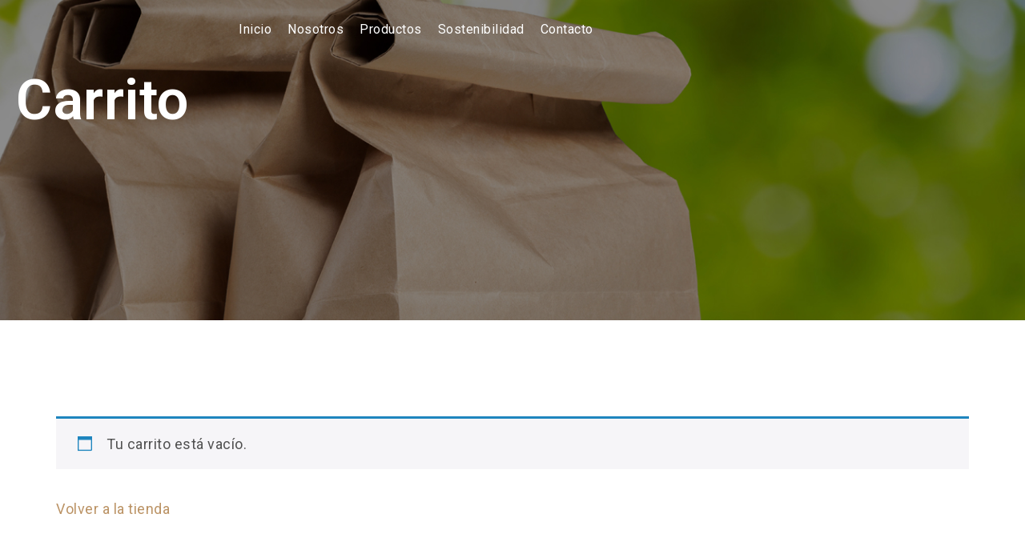

--- FILE ---
content_type: text/css
request_url: https://grupo3sinternational.com/wp-content/uploads/elementor/css/post-5.css?ver=1769216936
body_size: 1372
content:
.elementor-kit-5{--e-global-color-primary:#000000;--e-global-color-secondary:#000000;--e-global-color-text:#000000;--e-global-color-accent:#000000;--e-global-color-b36c8de:#BB9365;--e-global-color-5078378:#344153;--e-global-color-27ffd11:#727272;--e-global-color-55e89e2:#476B57;--e-global-color-5b25cab:#2AC16D;--e-global-color-19319e2:#F52B37;--e-global-color-d31f97c:#FFFFFF;--e-global-color-f0cca60:#00000000;--e-global-color-b2f0887:#DADADA;--e-global-color-493f626:#D6DDBC;--e-global-typography-primary-font-family:"Roboto";--e-global-typography-primary-font-weight:600;--e-global-typography-secondary-font-family:"Roboto";--e-global-typography-secondary-font-weight:400;--e-global-typography-text-font-family:"Roboto";--e-global-typography-text-font-weight:400;--e-global-typography-accent-font-family:"Roboto";--e-global-typography-accent-font-weight:500;font-family:"Roboto", Sans-serif;font-size:18px;font-weight:400;letter-spacing:0.5px;}.elementor-kit-5 button,.elementor-kit-5 input[type="button"],.elementor-kit-5 input[type="submit"],.elementor-kit-5 .elementor-button{background-color:var( --e-global-color-5078378 );font-size:18px;font-weight:600;color:var( --e-global-color-d31f97c );border-radius:5px 5px 5px 5px;padding:15px 25px 15px 25px;}.elementor-kit-5 button:hover,.elementor-kit-5 button:focus,.elementor-kit-5 input[type="button"]:hover,.elementor-kit-5 input[type="button"]:focus,.elementor-kit-5 input[type="submit"]:hover,.elementor-kit-5 input[type="submit"]:focus,.elementor-kit-5 .elementor-button:hover,.elementor-kit-5 .elementor-button:focus{background-color:var( --e-global-color-b36c8de );color:var( --e-global-color-d31f97c );border-style:solid;border-width:0px 0px 0px 0px;}.elementor-kit-5 e-page-transition{background-color:#FFBC7D;}.elementor-kit-5 a{color:var( --e-global-color-b36c8de );}.elementor-kit-5 a:hover{color:var( --e-global-color-5078378 );}.elementor-kit-5 h1{color:var( --e-global-color-5078378 );font-size:70px;font-weight:600;}.elementor-kit-5 h2{color:var( --e-global-color-5078378 );font-size:35px;font-weight:600;}.elementor-kit-5 h3{color:var( --e-global-color-5078378 );}.elementor-kit-5 h4{color:var( --e-global-color-5078378 );}.elementor-kit-5 h5{color:var( --e-global-color-5078378 );}.elementor-kit-5 h6{color:var( --e-global-color-5078378 );}.elementor-kit-5 label{color:var( --e-global-color-5078378 );font-size:20px;font-weight:500;}.elementor-kit-5 input:not([type="button"]):not([type="submit"]),.elementor-kit-5 textarea,.elementor-kit-5 .elementor-field-textual{font-size:20px;font-weight:500;color:var( --e-global-color-5078378 );border-style:solid;border-width:2px 2px 2px 2px;border-color:var( --e-global-color-5078378 );border-radius:0px 0px 0px 0px;padding:15px 15px 15px 15px;}.elementor-section.elementor-section-boxed > .elementor-container{max-width:1140px;}.e-con{--container-max-width:1140px;}.elementor-widget:not(:last-child){margin-block-end:20px;}.elementor-element{--widgets-spacing:20px 20px;--widgets-spacing-row:20px;--widgets-spacing-column:20px;}{}h1.entry-title{display:var(--page-title-display);}.site-header .site-branding{flex-direction:column;align-items:stretch;}.site-header{padding-inline-end:0px;padding-inline-start:0px;}.site-footer .site-branding{flex-direction:column;align-items:stretch;}@media(max-width:1024px){.elementor-section.elementor-section-boxed > .elementor-container{max-width:1024px;}.e-con{--container-max-width:1024px;}}@media(max-width:767px){.elementor-kit-5 h1{font-size:35px;}.elementor-kit-5 h2{font-size:25px;}.elementor-section.elementor-section-boxed > .elementor-container{max-width:767px;}.e-con{--container-max-width:767px;}}/* Start custom CSS */.product-categories {
    list-style: none;
    padding-left: 0px;
}

.elementor-icon-wrapper {
    line-height: 0;
}

.variations label {
    color: #727272;
    font-size: 16px;
    font-weight: 400!important;
}

.variations tr {
    display: flex;
    flex-direction: column;
    align-items: flex-start;
    justify-content: center;
    width: 100%;
	  margin-bottom: 10px;
}

.variations th, .variations td {
    width: 100%;
	  padding: 0px;
    text-align: left;
    background-color: #fff!important;
}

.variations select {
    border-radius: 0px;
    border-color: #476B57;
    padding: 10px;
	  color: #727272;
}

.woo-variation-product-gallery {
    max-width: 100% !important;
    width: 100%;
}

table tbody>tr:nth-child(odd)>td, table tbody>tr:nth-child(odd)>th {
    background-color: transparent;
}

table td, table th {
    border: none;
}

.checkout-button, #place_order {
    background-color: #344153!important;
}

.checkout-button:hover, #place_order:hover {
    background-color: #bb9365!important;
}

.woocommerce-cart table.cart img {
    width: 100px;
}

.pewc-upload-thumb-wrapper img {
    width: 30px!important;
}

.woocommerce-thankyou-order-received {
    display: block!important;
}

.elementor-menu-cart__products::-webkit-scrollbar {
  width: 20px;
}

.elementor-menu-cart__product-name .variation {
    display: block!important;
}/* End custom CSS */

--- FILE ---
content_type: text/css
request_url: https://grupo3sinternational.com/wp-content/uploads/elementor/css/post-13.css?ver=1769238478
body_size: 464
content:
.elementor-13 .elementor-element.elementor-element-7e74ef0{--display:flex;--min-height:400px;--flex-direction:column;--container-widget-width:calc( ( 1 - var( --container-widget-flex-grow ) ) * 100% );--container-widget-height:initial;--container-widget-flex-grow:0;--container-widget-align-self:initial;--flex-wrap-mobile:wrap;--justify-content:center;--align-items:center;--margin-top:-90px;--margin-bottom:0px;--margin-left:0px;--margin-right:0px;--padding-top:20px;--padding-bottom:20px;--padding-left:20px;--padding-right:20px;}.elementor-13 .elementor-element.elementor-element-7e74ef0:not(.elementor-motion-effects-element-type-background), .elementor-13 .elementor-element.elementor-element-7e74ef0 > .elementor-motion-effects-container > .elementor-motion-effects-layer{background-position:center center;background-size:cover;}.elementor-13 .elementor-element.elementor-element-3088890 > .elementor-widget-container{margin:70px 0px 0px 0px;}.elementor-13 .elementor-element.elementor-element-3088890 .elementor-heading-title{color:var( --e-global-color-d31f97c );}.elementor-13 .elementor-element.elementor-element-704d976{--display:flex;--flex-direction:column;--container-widget-width:calc( ( 1 - var( --container-widget-flex-grow ) ) * 100% );--container-widget-height:initial;--container-widget-flex-grow:0;--container-widget-align-self:initial;--flex-wrap-mobile:wrap;--justify-content:center;--align-items:center;--margin-top:100px;--margin-bottom:100px;--margin-left:0px;--margin-right:0px;--padding-top:20px;--padding-bottom:20px;--padding-left:20px;--padding-right:20px;}.elementor-13 .elementor-element.elementor-element-090c8aa{width:100%;max-width:100%;}@media(max-width:767px){.elementor-13 .elementor-element.elementor-element-7e74ef0{--min-height:300px;}}

--- FILE ---
content_type: text/css
request_url: https://grupo3sinternational.com/wp-content/uploads/elementor/css/post-24.css?ver=1769216936
body_size: 1345
content:
.elementor-24 .elementor-element.elementor-element-b0e03c2{--display:flex;--min-height:90px;--flex-direction:row;--container-widget-width:calc( ( 1 - var( --container-widget-flex-grow ) ) * 100% );--container-widget-height:100%;--container-widget-flex-grow:1;--container-widget-align-self:stretch;--flex-wrap-mobile:wrap;--justify-content:center;--align-items:center;--gap:0px 0px;--row-gap:0px;--column-gap:0px;--padding-top:0px;--padding-bottom:0px;--padding-left:20px;--padding-right:20px;}.elementor-24 .elementor-element.elementor-element-b0e03c2:not(.elementor-motion-effects-element-type-background), .elementor-24 .elementor-element.elementor-element-b0e03c2 > .elementor-motion-effects-container > .elementor-motion-effects-layer{background-color:var( --e-global-color-5078378 );}.elementor-24 .elementor-element.elementor-element-642b66a{--display:flex;--flex-direction:column;--container-widget-width:calc( ( 1 - var( --container-widget-flex-grow ) ) * 100% );--container-widget-height:initial;--container-widget-flex-grow:0;--container-widget-align-self:initial;--flex-wrap-mobile:wrap;--justify-content:center;--align-items:flex-start;--padding-top:0px;--padding-bottom:0px;--padding-left:0px;--padding-right:0px;}.elementor-24 .elementor-element.elementor-element-697f629 img{width:125px;}.elementor-24 .elementor-element.elementor-element-3fc66dd{--display:flex;--flex-direction:row;--container-widget-width:calc( ( 1 - var( --container-widget-flex-grow ) ) * 100% );--container-widget-height:100%;--container-widget-flex-grow:1;--container-widget-align-self:stretch;--flex-wrap-mobile:wrap;--justify-content:flex-end;--align-items:center;--padding-top:0px;--padding-bottom:0px;--padding-left:0px;--padding-right:0px;}.elementor-24 .elementor-element.elementor-element-08ba369 .elementor-menu-toggle{margin:0 auto;background-color:var( --e-global-color-f0cca60 );}.elementor-24 .elementor-element.elementor-element-08ba369 .elementor-nav-menu .elementor-item{font-size:16px;font-weight:400;}.elementor-24 .elementor-element.elementor-element-08ba369 .elementor-nav-menu--main .elementor-item{color:var( --e-global-color-d31f97c );fill:var( --e-global-color-d31f97c );padding-left:0px;padding-right:0px;padding-top:0px;padding-bottom:0px;}.elementor-24 .elementor-element.elementor-element-08ba369 .elementor-nav-menu--main .elementor-item:hover,
					.elementor-24 .elementor-element.elementor-element-08ba369 .elementor-nav-menu--main .elementor-item.elementor-item-active,
					.elementor-24 .elementor-element.elementor-element-08ba369 .elementor-nav-menu--main .elementor-item.highlighted,
					.elementor-24 .elementor-element.elementor-element-08ba369 .elementor-nav-menu--main .elementor-item:focus{color:var( --e-global-color-b36c8de );fill:var( --e-global-color-b36c8de );}.elementor-24 .elementor-element.elementor-element-08ba369 .elementor-nav-menu--main .elementor-item.elementor-item-active{color:var( --e-global-color-b36c8de );}.elementor-24 .elementor-element.elementor-element-08ba369{--e-nav-menu-horizontal-menu-item-margin:calc( 20px / 2 );--nav-menu-icon-size:25px;}.elementor-24 .elementor-element.elementor-element-08ba369 .elementor-nav-menu--main:not(.elementor-nav-menu--layout-horizontal) .elementor-nav-menu > li:not(:last-child){margin-bottom:20px;}.elementor-24 .elementor-element.elementor-element-08ba369 div.elementor-menu-toggle{color:var( --e-global-color-d31f97c );}.elementor-24 .elementor-element.elementor-element-08ba369 div.elementor-menu-toggle svg{fill:var( --e-global-color-d31f97c );}.elementor-24 .elementor-element.elementor-element-08ba369 div.elementor-menu-toggle:hover{color:var( --e-global-color-d31f97c );}.elementor-24 .elementor-element.elementor-element-08ba369 div.elementor-menu-toggle:hover svg{fill:var( --e-global-color-d31f97c );}.elementor-24 .elementor-element.elementor-element-08ba369 .elementor-menu-toggle:hover{background-color:var( --e-global-color-f0cca60 );}.elementor-24 .elementor-element.elementor-element-fd8a1f8{--display:flex;--flex-direction:row;--container-widget-width:calc( ( 1 - var( --container-widget-flex-grow ) ) * 100% );--container-widget-height:100%;--container-widget-flex-grow:1;--container-widget-align-self:stretch;--flex-wrap-mobile:wrap;--justify-content:center;--align-items:center;--padding-top:0px;--padding-bottom:0px;--padding-left:0px;--padding-right:0px;}.elementor-24 .elementor-element.elementor-element-30af910{--side-cart-alignment-transform:translateX(100%);--side-cart-alignment-left:auto;--side-cart-alignment-right:0;--divider-style:none;--subtotal-divider-style:none;--elementor-remove-from-cart-button:none;--remove-from-cart-button:block;--toggle-button-icon-color:var( --e-global-color-d31f97c );--toggle-button-background-color:var( --e-global-color-f0cca60 );--toggle-button-icon-hover-color:var( --e-global-color-b36c8de );--toggle-button-hover-background-color:var( --e-global-color-f0cca60 );--toggle-button-border-width:0px;--toggle-button-border-radius:5px;--toggle-icon-size:25px;--toggle-icon-padding:5px 5px 5px 5px;--items-indicator-text-color:var( --e-global-color-d31f97c );--items-indicator-background-color:var( --e-global-color-b36c8de );--cart-border-style:none;--product-price-color:var( --e-global-color-b36c8de );--cart-footer-layout:1fr;--products-max-height-sidecart:calc(100vh - 300px);--products-max-height-minicart:calc(100vh - 450px);--view-cart-button-text-color:var( --e-global-color-d31f97c );--view-cart-button-background-color:var( --e-global-color-5078378 );--view-cart-button-hover-text-color:var( --e-global-color-d31f97c );--view-cart-button-hover-background-color:var( --e-global-color-b36c8de );--checkout-button-text-color:var( --e-global-color-d31f97c );--checkout-button-background-color:var( --e-global-color-5078378 );--checkout-button-hover-text-color:var( --e-global-color-d31f97c );--checkout-button-hover-background-color:var( --e-global-color-b36c8de );}.elementor-24 .elementor-element.elementor-element-30af910 .widget_shopping_cart_content{--subtotal-divider-left-width:0;--subtotal-divider-right-width:0;}.elementor-24 .elementor-element.elementor-element-30af910 .elementor-menu-cart__footer-buttons a.elementor-button--view-cart{border-radius:5px 5px 5px 5px;}.elementor-24 .elementor-element.elementor-element-30af910 .elementor-menu-cart__footer-buttons a.elementor-button--checkout{border-radius:5px 5px 5px 5px;}.elementor-24 .elementor-element.elementor-element-2ffe189 .elementor-icon-wrapper{text-align:center;}.elementor-24 .elementor-element.elementor-element-2ffe189.elementor-view-stacked .elementor-icon{background-color:var( --e-global-color-5b25cab );color:var( --e-global-color-d31f97c );}.elementor-24 .elementor-element.elementor-element-2ffe189.elementor-view-framed .elementor-icon, .elementor-24 .elementor-element.elementor-element-2ffe189.elementor-view-default .elementor-icon{color:var( --e-global-color-5b25cab );border-color:var( --e-global-color-5b25cab );}.elementor-24 .elementor-element.elementor-element-2ffe189.elementor-view-framed .elementor-icon, .elementor-24 .elementor-element.elementor-element-2ffe189.elementor-view-default .elementor-icon svg{fill:var( --e-global-color-5b25cab );}.elementor-24 .elementor-element.elementor-element-2ffe189.elementor-view-framed .elementor-icon{background-color:var( --e-global-color-d31f97c );}.elementor-24 .elementor-element.elementor-element-2ffe189.elementor-view-stacked .elementor-icon svg{fill:var( --e-global-color-d31f97c );}.elementor-24 .elementor-element.elementor-element-2ffe189.elementor-view-stacked .elementor-icon:hover{background-color:var( --e-global-color-5b25cab );color:var( --e-global-color-d31f97c );}.elementor-24 .elementor-element.elementor-element-2ffe189.elementor-view-framed .elementor-icon:hover, .elementor-24 .elementor-element.elementor-element-2ffe189.elementor-view-default .elementor-icon:hover{color:var( --e-global-color-5b25cab );border-color:var( --e-global-color-5b25cab );}.elementor-24 .elementor-element.elementor-element-2ffe189.elementor-view-framed .elementor-icon:hover, .elementor-24 .elementor-element.elementor-element-2ffe189.elementor-view-default .elementor-icon:hover svg{fill:var( --e-global-color-5b25cab );}.elementor-24 .elementor-element.elementor-element-2ffe189.elementor-view-framed .elementor-icon:hover{background-color:var( --e-global-color-d31f97c );}.elementor-24 .elementor-element.elementor-element-2ffe189.elementor-view-stacked .elementor-icon:hover svg{fill:var( --e-global-color-d31f97c );}.elementor-24 .elementor-element.elementor-element-2ffe189 .elementor-icon{font-size:20px;padding:8px;}.elementor-24 .elementor-element.elementor-element-2ffe189 .elementor-icon svg{height:20px;}@media(max-width:1024px){.elementor-24 .elementor-element.elementor-element-08ba369.elementor-element{--order:99999 /* order end hack */;}}@media(min-width:768px){.elementor-24 .elementor-element.elementor-element-642b66a{--width:20%;}.elementor-24 .elementor-element.elementor-element-3fc66dd{--width:80%;}.elementor-24 .elementor-element.elementor-element-fd8a1f8{--width:auto;}}@media(max-width:1024px) and (min-width:768px){.elementor-24 .elementor-element.elementor-element-642b66a{--width:25%;}.elementor-24 .elementor-element.elementor-element-3fc66dd{--width:75%;}}@media(max-width:767px){.elementor-24 .elementor-element.elementor-element-642b66a{--width:35%;}.elementor-24 .elementor-element.elementor-element-697f629 img{width:90px;}.elementor-24 .elementor-element.elementor-element-3fc66dd{--width:65%;}.elementor-24 .elementor-element.elementor-element-fd8a1f8{--width:auto;}}

--- FILE ---
content_type: text/css
request_url: https://grupo3sinternational.com/wp-content/uploads/elementor/css/post-69.css?ver=1769216936
body_size: 589
content:
.elementor-69 .elementor-element.elementor-element-d363d9c{--display:flex;--flex-direction:column;--container-widget-width:calc( ( 1 - var( --container-widget-flex-grow ) ) * 100% );--container-widget-height:initial;--container-widget-flex-grow:0;--container-widget-align-self:initial;--flex-wrap-mobile:wrap;--justify-content:center;--align-items:center;--padding-top:20px;--padding-bottom:20px;--padding-left:20px;--padding-right:20px;}.elementor-69 .elementor-element.elementor-element-d363d9c:not(.elementor-motion-effects-element-type-background), .elementor-69 .elementor-element.elementor-element-d363d9c > .elementor-motion-effects-container > .elementor-motion-effects-layer{background-color:var( --e-global-color-5078378 );}.elementor-69 .elementor-element.elementor-element-53e26da img{width:125px;}.elementor-69 .elementor-element.elementor-element-61c88cc{text-align:center;color:var( --e-global-color-d31f97c );}.elementor-69 .elementor-element.elementor-element-241cf1f{--grid-template-columns:repeat(0, auto);--icon-size:30px;--grid-column-gap:10px;--grid-row-gap:0px;}.elementor-69 .elementor-element.elementor-element-241cf1f .elementor-widget-container{text-align:center;}.elementor-69 .elementor-element.elementor-element-241cf1f .elementor-social-icon{background-color:var( --e-global-color-f0cca60 );--icon-padding:0em;}.elementor-69 .elementor-element.elementor-element-241cf1f .elementor-social-icon i{color:var( --e-global-color-d31f97c );}.elementor-69 .elementor-element.elementor-element-241cf1f .elementor-social-icon svg{fill:var( --e-global-color-d31f97c );}.elementor-69 .elementor-element.elementor-element-f0be23e{--display:flex;--flex-direction:column;--container-widget-width:calc( ( 1 - var( --container-widget-flex-grow ) ) * 100% );--container-widget-height:initial;--container-widget-flex-grow:0;--container-widget-align-self:initial;--flex-wrap-mobile:wrap;--justify-content:center;--align-items:center;border-style:solid;--border-style:solid;border-width:1px 0px 0px 0px;--border-top-width:1px;--border-right-width:0px;--border-bottom-width:0px;--border-left-width:0px;border-color:var( --e-global-color-d31f97c );--border-color:var( --e-global-color-d31f97c );--padding-top:20px;--padding-bottom:20px;--padding-left:20px;--padding-right:20px;}.elementor-69 .elementor-element.elementor-element-f0be23e:not(.elementor-motion-effects-element-type-background), .elementor-69 .elementor-element.elementor-element-f0be23e > .elementor-motion-effects-container > .elementor-motion-effects-layer{background-color:var( --e-global-color-5078378 );}.elementor-69 .elementor-element.elementor-element-f75212c{text-align:center;font-size:12px;color:var( --e-global-color-d31f97c );}@media(max-width:767px){.elementor-69 .elementor-element.elementor-element-53e26da img{width:90px;}}

--- FILE ---
content_type: image/svg+xml
request_url: https://grupo3sinternational.com/wp-content/uploads/2023/04/G3S-International-1.svg
body_size: 4625
content:
<?xml version="1.0" encoding="utf-8"?>
<!-- Generator: Adobe Illustrator 27.3.1, SVG Export Plug-In . SVG Version: 6.00 Build 0)  -->
<svg version="1.1" id="Layer_1" xmlns="http://www.w3.org/2000/svg" xmlns:xlink="http://www.w3.org/1999/xlink" x="0px" y="0px"
	 viewBox="0 0 124 65" enable-background="new 0 0 124 65" xml:space="preserve">
<g>
	<defs>
		<rect id="SVGID_1_" width="124" height="65"/>
	</defs>
	<clipPath id="SVGID_00000098899316812021634770000017788770833231731637_">
		<use xlink:href="#SVGID_1_"  overflow="visible"/>
	</clipPath>
	<g clip-path="url(#SVGID_00000098899316812021634770000017788770833231731637_)">
		<path fill="#BB9365" d="M62.8,53.5c-6.1,0-12.2,0-18.4,0c-1.6,0-1.9-0.3-1.7-1.9c0.3-2.8,0.6-5.6,0.9-8.3c0.1-1.1,0.7-1.4,1.7-1.4
			c7.8,0,15.6,0,23.5,0c0.4,0,0.7,0,1.1,0c0.5-0.1,1-0.3,1.2-0.9c0.2-0.5,0-0.9-0.4-1.3c-0.7-0.8-1.5-1.5-2.2-2.3
			C68.1,36.9,67.5,37,67,37c-6.9,0-13.7,0-20.6,0c-1.7,0-1.9-0.2-1.8-2c0.2-2.6,0.3-5.3,0.6-7.9c0.1-1.6,0.4-1.8,2-1.8
			c7.3,0,14.6,0,21.9,0c0.7,0,1.5,0.1,1.8-0.8c0.4-0.8-0.3-1.2-0.6-1.8c-1-1.7-2.3-2.1-4.2-2.1c-6,0.1-11.9,0.1-17.9,0.1
			c-1.8,0-2-0.3-1.8-2.1c0.3-2.3,0.5-4.6,0.8-6.9c0.1-0.9,0.6-1.3,1.4-1.3c9.6,0,19.1,0,28.7,0c0.8,0,1.3,0.3,1.3,1.2
			c0.4,4.1,1,8.1,1.3,12.2c0.2,3.3-1.1,6-3.8,8c-0.7,0.5-1,0.7,0,1.3c3.5,1.8,5.3,5,5.8,8.8c0.4,3.3,0.7,6.5,1.1,9.8
			c0.2,1.4-0.1,1.8-1.6,1.8C75.2,53.5,69,53.5,62.8,53.5L62.8,53.5z"/>
		<path fill="#BB9365" d="M62.7,0c1.1,0,2,0,2.8,0c3.4,0,6.1,2.7,6.2,6.1c0,0.3,0,0.6,0,0.8c0,1.8,0.2,1.5-1.6,1.6
			c-1.2,0.1-1.5-0.3-1.5-1.5c0.1-2.9-1.1-4.1-4-4.1c-1.4,0-2.8,0-4.2,0c-2.1,0-3.3,1.3-3.4,3.4c0,0,0,0.1,0,0.1c0,2.1,0,2.1-2.1,2.1
			c-0.8,0-1-0.2-1-1c-0.1-4,1.7-6.8,4.9-7.5C60.2-0.1,61.6,0.1,62.7,0L62.7,0z"/>
		<path fill="#FFFFFF" d="M32.6,10.2H13.4c-4.5,0-8.9,0.6-9.8,7.5L0.1,46.3c-0.8,6.9,3.5,7.5,8,7.5h19.2c4.5,0,8.9-0.6,9.8-7.5
			L38.8,32c0.1-0.8-0.5-1.5-1.3-1.5H20.7c-0.8,0-1.6,0.7-1.7,1.5l-0.8,6.5c-0.1,0.8,0.5,1.5,1.3,1.5H26c0.4,0,0.7,0.3,0.7,0.8
			c-0.1,0.8-0.2,2-0.3,2.7c-0.1,0.4-0.4,0.8-0.9,0.8c-2.5,0-10.8,0-13.3,0c-0.4,0-0.7-0.3-0.7-0.8c0.4-3.7,2.4-19.3,2.8-23
			c0.1-0.4,0.4-0.8,0.9-0.8c2.5,0,10.8,0,13.3,0c0.4,0,0.7,0.3,0.7,0.8c-0.1,1.2-0.4,3.3-0.4,3.3c-0.1,0.8,0.5,1.5,1.3,1.5h8
			c0.8,0,1.6-0.7,1.7-1.5l0.4-3.5l0.3-2.6C41.4,10.8,37.1,10.2,32.6,10.2L32.6,10.2z"/>
		<path fill="#FFFFFF" d="M112.9,27.5c0,0-11.9,0-15.6,0c-0.6,0-1.1-0.5-1.2-1.1c-0.2-1.5-0.4-4.1-0.6-5.6c-0.1-0.6,0.4-1.1,0.9-1.1
			c2.7,0,9.6,0,12.3,0c0.6,0,1.1,0.5,1.2,1.1c0.1,1.2,0.3,2,0.3,2c0.1,0.9,0.8,1.5,1.7,1.5h8.1c0.8,0,1.5-0.7,1.4-1.5l-0.6-5.1
			c-0.7-7-5.2-7.6-9.8-7.6H92.3c-4.5,0-8.9,0.6-8.2,7.6l1.2,11.8c0.7,7,5.2,7.6,9.8,7.6c0,0,11.9,0,15.6,0c0.6,0,1.1,0.5,1.2,1.1
			c0.2,1.5,0.4,4,0.6,5.5c0.1,0.6-0.4,1.1-0.9,1.1c-2.7,0-9.6,0-12.3,0c-0.6,0-1.1-0.5-1.2-1.1c-0.1-1.2-0.3-2.2-0.3-2.2
			c-0.1-0.9-0.8-1.5-1.7-1.5h-8.1c-0.8,0-1.5,0.7-1.4,1.5l0.6,5.3c0.7,7,5.2,7.6,9.8,7.6h18.8c4.5,0,8.9-0.6,8.2-7.6l-1.2-11.7
			C122,28.1,117.5,27.5,112.9,27.5L112.9,27.5z"/>
		<path fill="#FFFFFF" d="M0.5,65v-6.2h1.2V65H0.5z"/>
		<path fill="#FFFFFF" d="M11.1,65l-2.5-4.3V65H7.4v-6.2h1.4l2.5,4.4v-4.4h1.2V65H11.1z"/>
		<path fill="#FFFFFF" d="M19.6,65v-5.2h-1.9v-1h5v1h-1.9V65H19.6L19.6,65z"/>
		<path fill="#FFFFFF" d="M27.8,65v-6.2h4.6v1H29v1.6h2.7v1H29V64h3.4v1L27.8,65L27.8,65z"/>
		<path fill="#FFFFFF" d="M41.4,65l-1.6-2.4H39V65h-1.2v-6.2h3.8c0.8,0,1.1,0.1,1.1,0.9v2c0,0.8-0.4,0.9-1.1,0.9h-0.5l1.6,2.4
			L41.4,65L41.4,65z M41.5,60.1c0-0.2-0.1-0.3-0.3-0.3H39v1.8h2.2c0.3,0,0.3,0,0.3-0.2V60.1z"/>
		<path fill="#FFFFFF" d="M52,65l-2.5-4.3V65h-1.2v-6.2h1.4l2.5,4.4v-4.4h1.2V65H52z"/>
		<path fill="#FFFFFF" d="M62.9,65v-2.1h-2.6V65h-1.2v-5.3c0-0.8,0.4-0.9,1.1-0.9H63c0.8,0,1.1,0.1,1.1,0.9V65H62.9L62.9,65z
			 M62.9,60.1c0-0.2-0.1-0.3-0.3-0.3h-2c-0.3,0-0.3,0-0.3,0.3v1.8h2.6V60.1z"/>
		<path fill="#FFFFFF" d="M71.1,65v-5.2h-1.9v-1h5v1h-1.9V65H71.1L71.1,65z"/>
		<path fill="#FFFFFF" d="M79.4,65v-6.2h1.2V65H79.4z"/>
		<path fill="#FFFFFF" d="M87.4,65c-0.8,0-1.1-0.1-1.1-0.9v-4.4c0-0.8,0.4-0.9,1.1-0.9h3.1c0.8,0,1.1,0.1,1.1,0.9v4.4
			c0,0.8-0.4,0.9-1.1,0.9H87.4z M90.4,60.1c0-0.2-0.1-0.3-0.3-0.3h-2.3c-0.3,0-0.3,0-0.3,0.3v3.7c0,0.2,0.1,0.3,0.3,0.3h2.3
			c0.3,0,0.3,0,0.3-0.2V60.1L90.4,60.1z"/>
		<path fill="#FFFFFF" d="M101,65l-2.5-4.3V65h-1.2v-6.2h1.4l2.5,4.4v-4.4h1.2V65H101z"/>
		<path fill="#FFFFFF" d="M111.9,65v-2.1h-2.6V65h-1.2v-5.3c0-0.8,0.4-0.9,1.1-0.9h2.8c0.8,0,1.1,0.1,1.1,0.9V65H111.9L111.9,65z
			 M111.9,60.1c0-0.2-0.1-0.3-0.3-0.3h-2c-0.3,0-0.3,0-0.3,0.3v1.8h2.6V60.1z"/>
		<path fill="#FFFFFF" d="M118.8,65v-6.2h1.2V64h3.2v1H118.8z"/>
	</g>
</g>
</svg>
